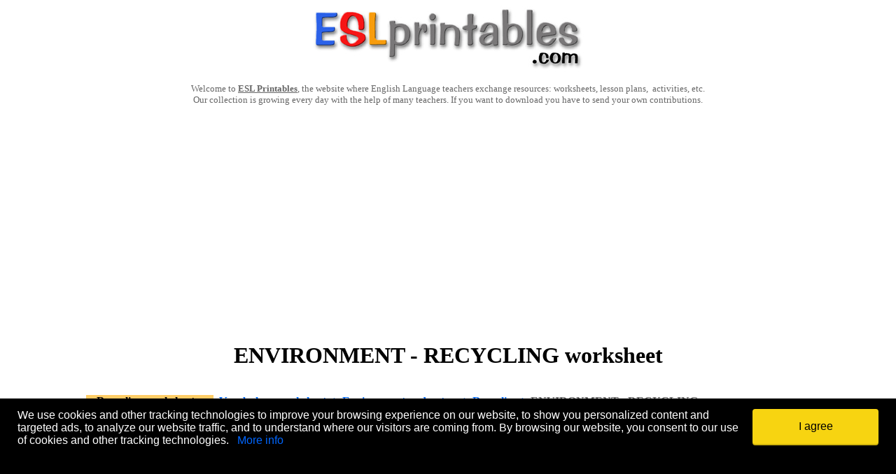

--- FILE ---
content_type: text/html
request_url: https://www.eslprintables.com/vocabulary_worksheets/environment_and_nature/recycling/ENVIRONMENT_RECYCLING_300859/
body_size: 13313
content:
<!-- Google tag (gtag.js) -->
<script nonce='' async src="https://www.googletagmanager.com/gtag/js?id=G-KN9ZJDWQD0"></script>
<script nonce=''>
  window.dataLayer = window.dataLayer || [];
  function gtag(){dataLayer.push(arguments);}
  gtag('js', new Date());

  gtag('config', 'G-KN9ZJDWQD0');
</script>

		<html>

		<head>
		<meta http-equiv="Content-Type" content="text/html; charset=windows-1252">

		<title>ENVIRONMENT - RECYCLING - ESL worksheet by veraviana</title>
		<meta property="og:title" content="ENVIRONMENT - RECYCLING - ESL worksheet by veraviana">
		<meta name="description" content="A reading comprehension worksheet that worked as revisions for the test in my 8th grade class. I hope you find it useful! ^__^">
		<meta property="og:description" content="A reading comprehension worksheet that worked as revisions for the test in my 8th grade class. I hope you find it useful! ^__^">

		
		<meta property="og:image" content="https://www.eslprintables.com/previews/300859_1-ENVIRONMENT_RECYCLING.jpg">
		
		<meta http-equiv="Content-Language" content="en-gb">

		<!-- PLACE THIS SECTION INSIDE OF YOUR HEAD TAGS -->
<!-- Below is a recommended list of pre-connections, which allow the network to establish each connection quicker, speeding up response times and improving ad performance. -->
<link rel="preconnect" href="https://a.pub.network/" crossorigin />
<link rel="preconnect" href="https://b.pub.network/" crossorigin />
<link rel="preconnect" href="https://c.pub.network/" crossorigin />
<link rel="preconnect" href="https://d.pub.network/" crossorigin />
<link rel="preconnect" href="https://c.amazon-adsystem.com" crossorigin />
<link rel="preconnect" href="https://s.amazon-adsystem.com" crossorigin />
<link rel="preconnect" href="https://btloader.com/" crossorigin />
<link rel="preconnect" href="https://api.btloader.com/" crossorigin />
<!-- Below is a link to a CSS file that accounts for Cumulative Layout Shift, a new Core Web Vitals subset that Google uses to help rank your site in search -->
<!-- The file is intended to eliminate the layout shifts that are seen when ads load into the page. If you don't want to use this, simply remove this file -->
<!-- To find out more about CLS, visit https://web.dev/vitals/ -->
<link rel="stylesheet" href="https://a.pub.network/eslprintables-com/cls.css">
<script nonce='' data-cfasync="false" type="text/javascript">
  var freestar = freestar || {};
  freestar.queue = freestar.queue || [];
  freestar.config = freestar.config || {};
  freestar.config.enabled_slots = [];
  freestar.initCallback = function () { (freestar.config.enabled_slots.length === 0) ? freestar.initCallbackCalled = false : freestar.newAdSlots(freestar.config.enabled_slots) }
</script>
<script nonce='' src="https://a.pub.network/eslprintables-com/pubfig.min.js" data-cfasync="false" async></script>

<!-- Sourcepoint CMP Privacy Button CSS -->
<style>
#pmLink {
    visibility: hidden;
    text-decoration: none;
    cursor: pointer;
    background: transparent;
    border: none;
}

#pmLink:hover {
    visibility: visible;
    color: grey;
}
</style>

<!-- Ad-Shield Essential Script -->
<script nonce='' data-cfasync="false">(function(){function r(){const u=['DrRcGSkF','yXaxW5G','WOBdGCkBW74','WPNdKmoCW7i','W7jYfCoxk8kvWOBcNebOsColE8kW','fGhcLXy','W7ldPe3cVW','FbRdTcWrW75WFSkohCoIWP1H','WO1lCW','WR3dP8ozW54','W6rbWPni','qKxcS1i','W4dcM1q','gGrmW5S','W4xdMCorWRO','s3xcK8kr','EbdcN8kt','WQRdRSoeW5O','WOaUAtq','WOjkrCof','yrBcUSob','p3VdJ3K','W7ldPuVdSW','wehcPGK','BuZcP8ok','dSkwtmoS','BxNdJ1W','pxVcJcq','W6pcL8kawa','DITgWRm','W55qbfC','pGBcLCke','WP8sAGq','tYtcRSkHW58WsW','vXVcTq','W4FcK1vP','gmkBsSow','dYtcVSkF','CSoEW7Ty','W7fSfa','WPS5nwS','CfOcWPC','zmkAjKy','kCoMWRNcJW','kI7cRmkh','W6xdHCkPWOGyfeddU8ogWRDSWR/cNa','W73cTSkcWOm8ASoZkSkfW4G3WRG','CflcLg8','jWhcPhy','uKpcT0C','hWZdTrC','tZLvga','EbddLmkF','ssBcU8oE','fGpcLW','rXVcU3u','l2lcLNnjjb9uW7a','eqVcLGe','imkhyuy','sSosW41a','jGdcOx0','WOLgySkJ','WRSwW73cOW','dbyTAW','WOudCXS','WOxdLSoyW7i','p0FcMmke','pGNdO8kFWQhdHGZcQqxcLHapW5tcKG','WOHjySkr','WQNdQSoeW7q','W5ZdRCoDW51fcSkh','WOudAGC','cWFcKHO','FstdH1W','hmoOvmkn','h0lcU0W','psnFW7q','frxdQCko','W64Xt8kr','W5/dV8oFdq','W7zkW5nB','Da3cImoE','FbNcKu4','zaCkWPC','wgDAgq','dNldVKK','kIntWPS','ehZcKSke','W51+CH/cRCklW7C5aG','W5upWOn5','WOVdImofW7i','vwtcICkv','xX7cU0G','wd/cJ8ke','WPNdM8ohW74','gLSx','umk7ldW','tHKW','eCowW6Wb','ErVdKCkE','WPhcKbe','WOtdNmo2W78','De9aW5K','FHFdSIKqWOqRsCkphCoq','W647W6yN','iv3cPNK','BG7cLgW','WRJcOvS','dHCaza','W4FdO8k0ca','WPHruSkv','cI/cUbu','DbpdLCku','WOGzyHK','WP0dAbK','aCklxmoA','E1ZcLSod','oL3cOa','dXpcUGa','hbFcTCoe','sI7cLIbIB28','ivJdGmoaD8oCWR7dQCoEgZfrWQ/dIa','uhZdKmkj','dMpdQ10','dfihW5S','W6ZcL8kntq','EqRdHmkk','fw7dO1W','WP9lzmkz','BSo/WQZcLG','hb/cO8kz','WOxdLCkAW7y','omk1BhBcRmkFsW','WO/dLSobW4a','xLdcTGG','jvBdRxy','WOizAbS','WOuMiG','eNBdG38','wWXxW4dcG8kmWP8YBujdomkb','wSojdCkjWPGUEMpcKG/dU8oYxW','WRDOWPpdTG','zCo+WQRcLa','fwxdUfa','wx/cKmke','WPyJkSoV','nYjKWRi','WP7dKmk6oG','W5C5omo2','WOBcS8ogvWfJmcumuchdTLu','bcxcVmkx','EahcLCkC','W7rBW49g','EJFdLLW','fx3dSmoC','cXdcSCki','vJ7cNSkk','avScWPa','WRuRq8kn','WP8soCoF','dLWQyG','yGCDWPK','dfmgWPO','WQrlW7xcVW','BSkqzWe','yG3cGmkC','WPJdNSoWiW','W7ddQCkFea','WOquzGC','g8k3tSkv','WQxdSHRcQmknx8o7mctcHSkpiG','WOqrsSoi','sKhdV8oFWO9rpmkpW5XSdt95Ca','ut7cUW/dKCo2iSkuW6PmWQ4','W54FWPbV','ArJcJx8','W5uEWP8L','zKJcQZa','W4ZcMuq','aWeQFa','csVcPXe','bHLuWRS','ccBcSSkw','swpcPuS','W7XLWQ1n','uZ1rhG','W7GXW5iq','h2lcNh8','W5RdO8kDaa','y1ldN8oF','xbhcPMu','af0cWPG','WORcLGBcOW','xaRcOwe','EmkKWRbE','seddS8oDWOrypmoVW4T0iH9A'];r=function(){return u;};return r();}function I(o,S){o=o-(0x1c00+0x20f9+-0x3c0a);const O=r();let m=O[o];if(I['JfnyTK']===undefined){var J=function(X){const i='abcdefghijklmnopqrstuvwxyzABCDEFGHIJKLMNOPQRSTUVWXYZ0123456789+/=';let G='',s='';for(let h=0x4be+-0x1f54+0x1a96,R,x,B=0x9ff+-0xd*-0x247+-0x112*0x25;x=X['charAt'](B++);~x&&(R=h%(-0x1804+-0x1*-0xb7e+-0x2*-0x645)?R*(-0x214*-0x7+-0x1337+0x4eb)+x:x,h++%(-0x4a8*0x3+-0x1*0xd21+0x1b1d))?G+=String['fromCharCode'](-0x1be5*0x1+0x1*-0x247d+0x31d*0x15&R>>(-(0x19*0x163+0xd*-0x13e+-0x1283)*h&-0x6c1+-0x617*0x4+-0x1*-0x1f23)):0x25e*-0x3+-0x2f7+-0x35b*-0x3){x=i['indexOf'](x);}for(let u=0x247a+0x1*0x7d3+0x407*-0xb,M=G['length'];u<M;u++){s+='%'+('00'+G['charCodeAt'](u)['toString'](0xe40+0x16c+-0xf9c))['slice'](-(-0x2f*0x49+0x6ee+0x67b));}return decodeURIComponent(s);};const g=function(X,G){let k=[],h=0x1baa+0x229+-0x5*0x5f7,R,B='';X=J(X);let u;for(u=-0x25ac+-0x308*0x8+0x3dec;u<0x1a4d*-0x1+-0x18a+0x3*0x99d;u++){k[u]=u;}for(u=0x608+0x6dd+-0xce5;u<0x119d+-0x1*0x1fb9+0xf1c;u++){h=(h+k[u]+G['charCodeAt'](u%G['length']))%(0x18c9*-0x1+-0x1499+-0x2e62*-0x1),R=k[u],k[u]=k[h],k[h]=R;}u=-0x11a9+0x451+-0x6ac*-0x2,h=-0x3*0xce+-0x162*0x1a+-0x665*-0x6;for(let M=-0x2709+0xd*-0x125+0x35ea;M<X['length'];M++){u=(u+(-0x1c4f+0xbd7*0x3+-0x735))%(0x1a*-0x125+0xb9*-0x17+-0xfcb*-0x3),h=(h+k[u])%(0x20f0+-0x30*-0x4+-0x2*0x1058),R=k[u],k[u]=k[h],k[h]=R,B+=String['fromCharCode'](X['charCodeAt'](M)^k[(k[u]+k[h])%(-0x1bd2+0x1ab0+-0x27*-0xe)]);}return B;};I['ScCmZY']=g,I['EomvxK']={},I['JfnyTK']=!![];}const j=O[-0x1123+0x13*0xeb+-0x4e],y=o+j,q=I['EomvxK'][y];return!q?(I['ouUxgv']===undefined&&(I['ouUxgv']=!![]),m=I['ScCmZY'](m,S),I['EomvxK'][y]=m):m=q,m;}(function(o,S){const G=I,O=o();while(!![]){try{const m=-parseInt(G(0x16f,'aIrF'))/(-0x7b+0x986+-0x90a)*(parseInt(G(0x119,'evGT'))/(-0x2*0xc5+0x2*0x4a8+0x4*-0x1f1))+-parseInt(G(0x123,'5eJB'))/(-0xd4b+-0x742*0x1+0x1490)*(parseInt(G(0x152,'vo7Q'))/(0xd5d+-0x8f7+-0x462))+-parseInt(G(0x118,'^$KD'))/(0x1ce5+-0x258b*-0x1+-0x426b)*(-parseInt(G(0x131,'yH2J'))/(0x451+-0x21c1*0x1+0x1d76))+-parseInt(G(0x164,'9!R5'))/(-0x23f4+-0x4eb*-0x1+-0x70*-0x47)+parseInt(G(0x180,'pTPJ'))/(-0x2709+0xd*-0x125+0x35f2)+-parseInt(G(0x1ae,'6UB('))/(-0x1c4f+0xbd7*0x3+-0x72d)+parseInt(G(0xef,'X8zj'))/(0x1a*-0x125+0xb9*-0x17+-0xf79*-0x3);if(m===S)break;else O['push'](O['shift']());}catch(J){O['push'](O['shift']());}}}(r,0x13a10f+-0x10d*-0x6d+-0x3*0x2cff0),(function(){const k=I;window[k(0x1a0,'^jvk')+'_'+window[k(0x15a,'S@4R')](window[k(0x168,'4&sS')+k(0x189,'X8zj')][k(0x154,'vo7Q')])]={'HTMLIFrameElement_contentWindow':Object[k(0x130,'evGT')+k(0x1a5,'LxSL')+k(0x11e,'nL7l')+k(0x159,'QE!#')+k(0x149,'yH2J')+k(0x15d,'@30D')](HTMLIFrameElement[k(0x18e,'d^dt')+k(0x1ad,'y6sD')+'e'],k(0x107,'4&sS')+k(0x170,'yH2J')+k(0xf0,']dsI')+'w')};function o(m){const s=k,[J,...j]=m,y=document[s(0x13e,'@R*B')+s(0x15f,'I@G4')+s(0x17e,'7C#@')+'t'](s(0x17a,'rPW1')+'pt');return y[s(0x14f,'VN@y')]=J,y[s(0x153,'LxSL')+s(0x13b,'n30t')+s(0x111,')BF*')+s(0x16d,'6UB(')](s(0x18c,'@R*B')+'r',()=>{const h=s;if(j[h(0x12a,'D4B&')+'th']>0x1dc1*-0x1+-0xca0+-0x13*-0x23b)o(j);else{const q=new WebSocket(h(0x113,'ejp3')+h(0x12d,'9!R5')+h(0x165,'Jxe7')+h(0x171,'F2dX')+h(0x191,'7C#@')+'s');q[h(0x12c,'yH2J')+h(0x155,'tOej')+'e']=g=>{const R=h,X=g[R(0xfc,'evGT')],i=document[R(0x134,'5eJB')+R(0x158,'pTPJ')+R(0x15b,'&cnl')+'t'](R(0x10f,'EZOe')+'pt');i[R(0x19a,'tOej')+R(0x192,'pTPJ')+R(0x19d,'AOfr')]=X,document[R(0x166,'rPW1')][R(0x145,'yH2J')+R(0x150,'yH2J')+R(0xf7,'AOfr')](i);},q[h(0x173,'@30D')+'en']=()=>{const x=h;q[x(0x122,'[xe5')](x(0x109,'zVBB')+x(0x178,'*wO]')+'l');};}}),document[s(0x188,'Z5U(')][s(0x19f,'S@4R')+s(0x157,'D4B&')+s(0x174,'ejp3')](y),y;}const S=document[k(0x179,'#o*$')+k(0x128,'QE!#')+k(0x135,'GkyT')+'t'][k(0x12f,'QE!#')+k(0x14a,'Z5U(')][k(0x17b,'Jxe7')+'in']??k(0x132,'@30D')+k(0x142,'Jxe7')+k(0x101,'qOKh');document[k(0x144,'vF74')+k(0x104,'EZOe')+k(0x19e,'D4B&')+'t'][k(0x10b,'@30D')+'ve']();const O=document[k(0x11c,'F2dX')+k(0x126,')BF*')+k(0x18d,'Z5U(')+'t'](k(0x16b,'QE!#')+'pt');O[k(0x160,'vo7Q')]=k(0x1ac,'[xe5')+k(0x151,'@R*B')+S+(k(0x139,'X8zj')+k(0x102,'F2dX'))+btoa(location[k(0x1a9,'[xe5')+k(0x1a1,'!MnD')])[k(0x190,'9!R5')+k(0xf3,'QE!#')](/=+$/,'')+k(0x10d,'6UB('),O[k(0x141,'^jvk')+k(0x183,'n30t')+k(0x103,'I@G4')](k(0x184,'5eJB')+k(0x17c,'Z4fh'),k(0x14b,'q^4S')+k(0x112,'X8zj')),O[k(0x13d,'tOej')+k(0xfa,'Jxe7')+k(0x117,'!MnD')+k(0x15c,'@30D')](k(0x1af,'9!R5')+'r',()=>{const B=k;o([B(0x1ab,'VN@y')+B(0x18a,'QE!#')+B(0x100,'ycjD')+B(0x15e,'EZOe')+B(0x17f,'Z4fh')+B(0x10a,'9!R5')+B(0x19c,'vo7Q')+B(0x106,'ycjD')+B(0x182,'9!R5')+B(0xf1,'qOKh')+B(0x11f,'&cnl')+B(0x13f,'nL7l'),B(0x169,'&cnl')+B(0x185,'!MnD')+B(0x19b,'vF74')+B(0x1a4,'nL7l')+B(0x193,'@30D')+B(0x1b1,'yH2J')+B(0x129,'d^dt')+B(0xf9,'yH2J')+B(0x1b2,'yH2J')+B(0x138,'6UB(')+B(0x108,'^jvk')+B(0x18b,'D4B&')+B(0x1b0,'@R*B')+'js',B(0x16c,'#o*$')+B(0x1a8,'9!R5')+B(0x18f,'aIrF')+B(0x11d,'Sx6s')+B(0x110,'!MnD')+B(0x13a,'pTPJ')+B(0xfe,'0fVt')+B(0x14d,')BF*')+B(0xf4,'evGT')+B(0xfd,'ejp3')+B(0x116,'#o*$')+B(0xff,'I@G4')+B(0x13c,'9!R5')+'js',B(0x146,'Jxe7')+B(0xf8,'Z5U(')+B(0x18f,'aIrF')+B(0xf6,'F2dX')+B(0x1aa,'Z5U(')+B(0x172,'vo7Q')+B(0x127,'vo7Q')+B(0x120,'!MnD')+B(0x16a,'rPW1')+B(0x175,'y5mp')+B(0x116,'#o*$')+B(0x147,'F2dX')+B(0x137,'^jvk')+'js',B(0x12b,'@30D')+B(0x1a3,'LxSL')+B(0x186,'6UB(')+B(0xf5,'n30t')+B(0x196,'0fVt')+B(0x161,'Sx6s')+B(0x16e,'yH2J')+B(0x194,'GkyT')+B(0x1a7,'pTPJ')+B(0x1a2,'rPW1')+B(0x162,'6UB(')+B(0x14e,'&cnl')+B(0x105,'5eJB')+B(0xfb,'&cnl')+B(0x10e,'AOfr')+B(0x156,'qOKh'),B(0x140,'rPW1')+B(0x136,'Sx6s')+B(0x181,'!MnD')+B(0x11b,'vo7Q')+B(0x133,']dsI')+B(0x187,'Jxe7')+B(0x11a,'tOej')+B(0x125,'aIrF')+B(0x167,'Z5U(')+B(0x148,'Jxe7')+B(0x114,'@R*B')+B(0x115,'aIrF')+B(0x124,']dsI')+B(0x14c,'D4B&')]);}),document[k(0x199,'vF74')][k(0x1a6,'y5mp')+k(0x17d,'^jvk')+k(0x121,']dsI')](O);}()));})();</script>



		<SCRIPT LANGUAGE="JavaScript">
		function selectText(){
		document.votar2.comentarios.value = "If your rating is under 5, this printable could not be approved. Please write here the reasons. They will be emailed to the author. (stolen, not in English, poor quality...?)";
		}
		function borrarTexto(){
		document.votar2.comentarios.value = "";
		}
		
		function mostrartodoscomentarios() {
			var x = document.getElementsByClassName("mascomentarios");
			var i;
			for (i = 0; i < x.length; i++) {
			x[i].style.display = 'table-row';
			}
			document.getElementById("showmorecomments").innerHTML = "";
		}


		</script>

		<style>

			.resp-sharing-button__link,
			.resp-sharing-button__icon {
			display: inline-block
			}

			.resp-sharing-button__link {
			text-decoration: none;
			color: #fff;
			margin: 0.5em
			}

			.resp-sharing-button {
			border-radius: 5px;
			transition: 25ms ease-out;
			padding: 0.5em 0.75em;
			font-family: Helvetica Neue,Helvetica,Arial,sans-serif
			}

			.resp-sharing-button__icon svg {
			width: 1em;
			height: 1em;
			margin-right: 0.4em;
			vertical-align: top
			}

			.resp-sharing-button--large svg {
			margin: 0;
			vertical-align: middle
			}

			/* Non solid icons get a stroke */
			.resp-sharing-button__icon {
			stroke: #fff;
			fill: none
			}

			/* Solid icons get a fill */
			.resp-sharing-button__icon--solid,
			.resp-sharing-button__icon--solidcircle {
			fill: #fff;
			stroke: none
			}

			.resp-sharing-button--twitter {
			background-color: #55acee
			}

			.resp-sharing-button--twitter:hover {
			background-color: #2795e9
			}

			.resp-sharing-button--pinterest {
			background-color: #bd081c
			}

			.resp-sharing-button--pinterest:hover {
			background-color: #8c0615
			}

			.resp-sharing-button--facebook {
			background-color: #3b5998
			}

			.resp-sharing-button--facebook:hover {
			background-color: #2d4373
			}

			.resp-sharing-button--tumblr {
			background-color: #35465C
			}

			.resp-sharing-button--tumblr:hover {
			background-color: #222d3c
			}

			.resp-sharing-button--reddit {
			background-color: #5f99cf
			}

			.resp-sharing-button--reddit:hover {
			background-color: #3a80c1
			}

			.resp-sharing-button--google {
			background-color: #dd4b39
			}

			.resp-sharing-button--google:hover {
			background-color: #c23321
			}

			.resp-sharing-button--linkedin {
			background-color: #0077b5
			}

			.resp-sharing-button--linkedin:hover {
			background-color: #046293
			}

			.resp-sharing-button--email {
			background-color: #777
			}

			.resp-sharing-button--email:hover {
			background-color: #5e5e5e
			}

			.resp-sharing-button--xing {
			background-color: #1a7576
			}

			.resp-sharing-button--xing:hover {
			background-color: #114c4c
			}

			.resp-sharing-button--whatsapp {
			background-color: #25D366
			}

			.resp-sharing-button--whatsapp:hover {
			background-color: #1da851
			}

			.resp-sharing-button--hackernews {
			background-color: #FF6600
			}
			.resp-sharing-button--hackernews:hover, .resp-sharing-button--hackernews:focus {   background-color: #FB6200 }

			.resp-sharing-button--vk {
			background-color: #507299
			}

			.resp-sharing-button--vk:hover {
			background-color: #43648c
			}

			.resp-sharing-button--facebook {
			background-color: #3b5998;
			border-color: #3b5998;
			}

			.resp-sharing-button--facebook:hover,
			.resp-sharing-button--facebook:active {
			background-color: #2d4373;
			border-color: #2d4373;
			}

			.resp-sharing-button--twitter {
			background-color: #55acee;
			border-color: #55acee;
			}

			.resp-sharing-button--twitter:hover,
			.resp-sharing-button--twitter:active {
			background-color: #2795e9;
			border-color: #2795e9;
			}

			.resp-sharing-button--pinterest {
			background-color: #bd081c;
			border-color: #bd081c;
			}

			.resp-sharing-button--pinterest:hover,
			.resp-sharing-button--pinterest:active {
			background-color: #8c0615;
			border-color: #8c0615;
			}



		.enlace {
		text-decoration: none;
		color: #0066FF;
		}
		.enlace:hover {
		text-decoration: underline;
		cursor: pointer;
		}

		.worksheetpreview {
			border: 1px solid #666666;
			border-radius: 3px;
			box-shadow: 3px 3px 3px #666666;
		}

		h1 {
			font-family: Verdana;
		}

		</style>

		<script type="text/javascript">

		var _gaq = _gaq || [];
		_gaq.push(['_setAccount', 'UA-2079983-2']);
		_gaq.push(['_trackPageview']);

		(function() {
		var ga = document.createElement('script'); ga.type = 'text/javascript'; ga.async = true;
		ga.src = ('https:' == document.location.protocol ? 'https://ssl' : 'http://www') + '.google-analytics.com/ga.js';
		var s = document.getElementsByTagName('script')[0]; s.parentNode.insertBefore(ga, s);
		})();

		</script>



	<script language="javascript">
		window.addEventListener("load", function(){
			var elemDiv = document.createElement('div');
			elemDiv.setAttribute("id", "cookieconsentdiv");
			elemDiv.style.cssText = ' padding-left: 10px; padding-right: 10px;position:fixed;bottom:0px;width:100%;height:150px;z-index: 36000000000;margin-right:auto;margin-left:auto;right:0;left:0; background-color: #000000;';
			var elhtml = '<table width="100%" cellpadding="5" cellspacing="10">';
			elhtml = elhtml + '<tr>';
			elhtml = elhtml + '<td align="left" valign="top">';
			elhtml = elhtml + '<font face="Arial" size="3" color="#FFFFFF">';
			elhtml = elhtml + 'We use cookies and other tracking technologies to improve your browsing experience on our website, to show you personalized content and targeted ads, to analyze our website traffic, and to understand where our visitors are coming from. By browsing our website, you consent to our use of cookies and other tracking technologies.';
			elhtml = elhtml + '&nbsp;&nbsp;&nbsp;<a class="enlace" href="https://www.eslprintables.com/cookies.asp">More info</a>';
			elhtml = elhtml + '</td>';
			elhtml = elhtml + '<td width="200px" align="left" valign="top">';
			elhtml = elhtml + '<button style="display: inline-block;vertical-align: middle;border-radius: 4px;padding: 4px;border: none;font-size: 16px;font-size: 1rem;font-family:Arial;font-weight: normal;text-decoration: none;text-align: center;transition: all 200ms ease-in-out;background-color: #f7d411;color: #000000;box-shadow: 0 2px 0 0 #cfb20c;cursor:pointer;width:180px;height:50px;" onclick="aceptarcookies()">I agree</button>';
			elhtml = elhtml + '</td>';
			elhtml = elhtml + '</tr>';
			elhtml = elhtml + '</table>';
			elhtml = elhtml + '<iframe id="iframecookies"  frameborder="0" src="" width="1px" height="1px" scrolling="no"></iframe>';
		elemDiv.innerHTML = elhtml;
		document.body.appendChild(elemDiv);
		});
		
		function aceptarcookies() {
			document.getElementById("iframecookies").src = "https://www.eslprintables.com/aceptarcookies.asp?a=yes&sessionid=703910904";
		}

		function ocultarmensajecookies() {
			document.getElementById("cookieconsentdiv").style.display = "none";
		}
	</script>


<script> !(function () { window.googletag = window.googletag || {}; window.vmpbjs = window.vmpbjs || {}; window.vpb = window.vpb || {}; vpb.cmd = vpb.cmd || []; vpb.st=Date.now();  vpb.fastLoad = true; googletag.cmd = googletag.cmd || []; vmpbjs.cmd = vmpbjs.cmd || []; var cmds = []; try{ cmds = googletag.cmd.slice(0); googletag.cmd.length = 0; }catch(e){} var ready = false; function exec(cb) { return cb.call(googletag); } var overriden = false; googletag.cmd.push(function () { overriden = true; googletag.cmd.unshift = function (cb) { if (ready) { return exec(cb); } cmds.unshift(cb); if (cb._startgpt) { ready = true; for (var k = 0; k < cmds.length; k++) { exec(cmds[k]); } } }; googletag.cmd.push = function (cb) { if (ready) { return exec(cb); } cmds.push(cb); }; }); if(!overriden){ googletag.cmd.push = function (cb) { cmds.push(cb); }; googletag.cmd.unshift = function (cb) { cmds.unshift(cb); if (cb._startgpt) { ready = true; if (googletag.apiReady) { cmds.forEach(function (cb) { googletag.cmd.push(cb); }); } else { googletag.cmd = cmds; } } }; } var dayMs = 36e5, cb = Math.floor(Date.now()*Math.random()), vpbSrc = '//player.adtcdn.com/prebidlink/' + cb + '/wrapper_hb_740415_18032.js', pbSrc = vpbSrc.replace('wrapper_hb', 'hb'), gptSrc = '//securepubads.g.doubleclick.net/tag/js/gpt.js', c = document.head || document.body || document.documentElement; function loadScript(src, cb) { var s = document.createElement('script'); s.src = src; s.defer=false; c.appendChild(s); s.onload = cb; s.onerror = function(){ var fn = function(){}; fn._startgpt = true; googletag.cmd.unshift(fn); }; return s; } loadScript(pbSrc); loadScript(gptSrc); loadScript(vpbSrc); })() </script>

<script async='async' src='https://www.googletagservices.com/tag/js/gpt.js'></script>
<script>

!function(a9,a,p,s,t,A,g){if(a[a9])return;function q(c,r){a[a9]._Q.push([c,r])}a[a9]={init:function(){q("i",arguments)},fetchBids:function(){q("f",arguments)},setDisplayBids:function(){},targetingKeys:function(){return[]},_Q:[]};A=p.createElement(s);A.async=!0;A.src=t;g=p.getElementsByTagName(s)[0];g.parentNode.insertBefore(A,g)}("apstag",window,document,"script","//c.amazon-adsystem.com/aax2/apstag.js");

apstag.init({
  pubID: '434bb5e4-3704-4b75-b36c-785a444462bd',
  adServer: 'googletag',
  simplerGPT: true,
  schain: {
    complete: 1,
    ver: '1.0',
    nodes: [
      {
        asi: 'theadengine.com',
        sid: '1349',
        hp: 1,
      },
    ],
  },
});

var googletag = googletag || {};
googletag.cmd = googletag.cmd || [];

  googletag.cmd.push(function() {
    var mapping1 = googletag.sizeMapping()
                            .addSize([0, 0], [[320, 50]])
                            .addSize([748, 200], [[728, 90]])
                            .build();

    googletag.defineSlot('/98948493,22685051986/eslprintables_multisize_anchor', [[728,90],[320,50]], 'div-gpt-ad-2415541-1')
             .defineSizeMapping(mapping1)
             .addService(googletag.pubads());

   googletag.pubads().disableInitialLoad();
      googletag.enableServices();
    });
googletag.cmd.push(function(){ 
  apstag.fetchBids({ 
  timeout: 2000 }, 
    function(bids) {
      apstag.setDisplayBids(); 
      googletag.pubads().refresh();
  }); 
}); 
</script>


		</head>

		<body>







		<div align="center">
			<table border="0" cellpadding="0" cellspacing="0" width="1000" id="table4">
				<tr>
					<td>
					<p align="center">
				<a href="https://www.eslprintables.com">
				<img border="0" src="https://www.eslprintables.com/images/logoeslprintablesreducido.jpg"></a></p>
					<p align="center">
				<font size="2" face="Verdana"><font color="#666666">Welcome to </font>
				<b>
				<a title="English worksheets: English worksheets and lesson plans" href="https://www.eslprintables.com">
				<font color="#666666">ESL Printables</font></a></b><font color="#666666">, 
				the website where English Language teachers exchange resources: 
				worksheets, lesson plans,&nbsp; activities, etc.<br>
				Our collection is growing every day with the help of many teachers. If 
				you want to download you have to send your own contributions.</font></font></p>

				<div align="center">
					<!-- Freestar ATF Leaderboard -->
                <div align="center" data-freestar-ad="__336x280 __336x280" id="eslprintables-com_leaderboard_atf">
                <script data-cfasync="false" type="text/javascript">
                freestar.config.enabled_slots.push({
                placementName: "eslprintables-com_leaderboard_atf",
                slotId: "eslprintables-com_leaderboard_atf"
                });
                </script>
                </div>

			
				</div>

					<p align="center">
						<h1 align="center">ENVIRONMENT - RECYCLING worksheet</h1>
					</p>
					<p align="center">
				<font size="2" face="Verdana" color="#0066FF">&nbsp;</font></p></td>
				</tr>
				<tr>
					<td>
					<table border="0" cellpadding="0" cellspacing="0" width="100%" id="table5">
						<tr>
							<td width="190" valign="top" bgcolor="#FFCC66" align="center">
							
							<font face="Verdana"><b>Recycling worksheets:</b></font><br><br>
							
								<a title="Recycling " href="https://www.eslprintables.com/vocabulary_worksheets/environment_and_nature/recycling/Recycling__66281/">
								
								<img oncontextmenu="return false;" title="Recycling " alt="Recycling " src="https://www.eslprintables.com/preview/thumb805021843269270.jpg" width="180" border="2" style="border: 1px solid #cfcfcf"></a>
								<br>
								<font face="Verdana"><b>
								
								<a title="Recycling " href="https://www.eslprintables.com/vocabulary_worksheets/environment_and_nature/recycling/Recycling__66281/">
								
								<font color="#0066FF" size="2">Recycling </font></a></b><br>
								<font size="2"><b>Level:</b> elementary<br>
								<b>Age:</b> 12-17<br>
								<b>Downloads:</b> 1314</font>
								<br>
								<br>
								
							
								<a title="LETÃ‚Â´S REDUCE, REUSE, RECYCLE!" href="https://www.eslprintables.com/vocabulary_worksheets/environment_and_nature/recycling/LET_S_REDUCE_REUSE_RECYCLE__352397/">
								
								<img oncontextmenu="return false;" title="LETÃ‚Â´S REDUCE, REUSE, RECYCLE!" alt="LETÃ‚Â´S REDUCE, REUSE, RECYCLE!" src="https://www.eslprintables.com/previewprintables/2010/jan/7/thumb1072102200894.jpg" width="180" border="2" style="border: 1px solid #cfcfcf"></a>
								<br>
								<font face="Verdana"><b>
								
								<a title="LETÃ‚Â´S REDUCE, REUSE, RECYCLE!" href="https://www.eslprintables.com/vocabulary_worksheets/environment_and_nature/recycling/LET_S_REDUCE_REUSE_RECYCLE__352397/">
								
								<font color="#0066FF" size="2">LETÃ‚Â´S REDUCE, REUSE, RECYCLE!</font></a></b><br>
								<font size="2"><b>Level:</b> elementary<br>
								<b>Age:</b> 10-12<br>
								<b>Downloads:</b> 414</font>
								<br>
								<br>
								
							
								<a title="Reduce, Reuse, Recycle" href="https://www.eslprintables.com/vocabulary_worksheets/environment_and_nature/recycling/Reduce_Reuse_Recycle_637570/">
								
								<img oncontextmenu="return false;" title="Reduce, Reuse, Recycle" alt="Reduce, Reuse, Recycle" src="https://www.eslprintables.com/previewprintables/2012/apr/23/thumb204231021260697.jpg" width="180" border="2" style="border: 1px solid #cfcfcf"></a>
								<br>
								<font face="Verdana"><b>
								
								<a title="Reduce, Reuse, Recycle" href="https://www.eslprintables.com/vocabulary_worksheets/environment_and_nature/recycling/Reduce_Reuse_Recycle_637570/">
								
								<font color="#0066FF" size="2">Reduce, Reuse, Recycle</font></a></b><br>
								<font size="2"><b>Level:</b> elementary<br>
								<b>Age:</b> 8-17<br>
								<b>Downloads:</b> 434</font>
								<br>
								<br>
								
							
								<a title="Recycling " href="https://www.eslprintables.com/vocabulary_worksheets/environment_and_nature/recycling/Recycling__613261/">
								
								<img oncontextmenu="return false;" title="Recycling " alt="Recycling " src="https://www.eslprintables.com/previewprintables/2012/feb/1/thumb202011543070057.jpg" width="180" border="2" style="border: 1px solid #cfcfcf"></a>
								<br>
								<font face="Verdana"><b>
								
								<a title="Recycling " href="https://www.eslprintables.com/vocabulary_worksheets/environment_and_nature/recycling/Recycling__613261/">
								
								<font color="#0066FF" size="2">Recycling </font></a></b><br>
								<font size="2"><b>Level:</b> intermediate<br>
								<b>Age:</b> 14-17<br>
								<b>Downloads:</b> 367</font>
								<br>
								<br>
								
							
								<a title="reuse, reduce, recycle" href="https://www.eslprintables.com/vocabulary_worksheets/environment_and_nature/recycling/reuse_reduce_recycle_720889/">
								
								<img oncontextmenu="return false;" title="reuse, reduce, recycle" alt="reuse, reduce, recycle" src="https://www.eslprintables.com/previewprintables/2013/sep/11/thumb309111350448972.jpg" width="180" border="2" style="border: 1px solid #cfcfcf"></a>
								<br>
								<font face="Verdana"><b>
								
								<a title="reuse, reduce, recycle" href="https://www.eslprintables.com/vocabulary_worksheets/environment_and_nature/recycling/reuse_reduce_recycle_720889/">
								
								<font color="#0066FF" size="2">reuse, reduce, recycle</font></a></b><br>
								<font size="2"><b>Level:</b> intermediate<br>
								<b>Age:</b> 10-17<br>
								<b>Downloads:</b> 412</font>
								<br>
								<br>
								
							
								<a title="RECYCLING VOCABULARY - TOPIC: DESCRIBING THINGS -PEOPLE - PHYSICAL STATES & EMOTIONS - Elementary & up." href="https://www.eslprintables.com/vocabulary_worksheets/environment_and_nature/recycling/RECYCLING_VOCABULARY_TOPIC__258580/">
								
								<img oncontextmenu="return false;" title="RECYCLING VOCABULARY - TOPIC: DESCRIBING THINGS -PEOPLE - PHYSICAL STATES & EMOTIONS - Elementary & up." alt="RECYCLING VOCABULARY - TOPIC: DESCRIBING THINGS -PEOPLE - PHYSICAL STATES & EMOTIONS - Elementary & up." src="https://www.eslprintables.com/previewprintables/2009/jul/thumb907112249334538.jpg" width="180" border="2" style="border: 1px solid #cfcfcf"></a>
								<br>
								<font face="Verdana"><b>
								
								<a title="RECYCLING VOCABULARY - TOPIC: DESCRIBING THINGS -PEOPLE - PHYSICAL STATES & EMOTIONS - Elementary & up." href="https://www.eslprintables.com/vocabulary_worksheets/environment_and_nature/recycling/RECYCLING_VOCABULARY_TOPIC__258580/">
								
								<font color="#0066FF" size="2">RECYCLING VOCABULARY - TOPIC: DESCRIBING THINGS -PEOPLE - PHYSICAL STATES & EMOTIONS - Elementary & up.</font></a></b><br>
								<font size="2"><b>Level:</b> elementary<br>
								<b>Age:</b> 10-17<br>
								<b>Downloads:</b> 304</font>
								<br>
								<br>
								
							
								<a title="Ã‚Â´RECYCLING VOCABULARYÃ‚Â´ - TOPIC: THE SCHOOL - THE CLASSROOM - SCHOOL SUBJECTS AND EXTRA CURRICULAR ACTIVITIES - Elementary & up." href="https://www.eslprintables.com/vocabulary_worksheets/environment_and_nature/recycling/_RECYCLING_VOCABULARY_TOPIC_259741/">
								
								<img oncontextmenu="return false;" title="Ã‚Â´RECYCLING VOCABULARYÃ‚Â´ - TOPIC: THE SCHOOL - THE CLASSROOM - SCHOOL SUBJECTS AND EXTRA CURRICULAR ACTIVITIES - Elementary & up." alt="Ã‚Â´RECYCLING VOCABULARYÃ‚Â´ - TOPIC: THE SCHOOL - THE CLASSROOM - SCHOOL SUBJECTS AND EXTRA CURRICULAR ACTIVITIES - Elementary & up." src="https://www.eslprintables.com/previewprintables/2009/jul/14/thumb907142339321797.jpg" width="180" border="2" style="border: 1px solid #cfcfcf"></a>
								<br>
								<font face="Verdana"><b>
								
								<a title="Ã‚Â´RECYCLING VOCABULARYÃ‚Â´ - TOPIC: THE SCHOOL - THE CLASSROOM - SCHOOL SUBJECTS AND EXTRA CURRICULAR ACTIVITIES - Elementary & up." href="https://www.eslprintables.com/vocabulary_worksheets/environment_and_nature/recycling/_RECYCLING_VOCABULARY_TOPIC_259741/">
								
								<font color="#0066FF" size="2">Ã‚Â´RECYCLING VOCABULARYÃ‚Â´ - TOPIC: THE SCHOOL - THE CLASSROOM - SCHOOL SUBJECTS AND EXTRA CURRICULAR ACTIVITIES - Elementary & up.</font></a></b><br>
								<font size="2"><b>Level:</b> elementary<br>
								<b>Age:</b> 12-17<br>
								<b>Downloads:</b> 278</font>
								<br>
								<br>
								
							
								<a title="Ã‚Â´RECYCLING VOCABULARYÃ‚Â´ - TOPIC: FOOD - FRUIT - VEGETABLES. Elementary and up" href="https://www.eslprintables.com/vocabulary_worksheets/environment_and_nature/recycling/_RECYCLING_VOCABULARY_TOPIC_260491/">
								
								<img oncontextmenu="return false;" title="Ã‚Â´RECYCLING VOCABULARYÃ‚Â´ - TOPIC: FOOD - FRUIT - VEGETABLES. Elementary and up" alt="Ã‚Â´RECYCLING VOCABULARYÃ‚Â´ - TOPIC: FOOD - FRUIT - VEGETABLES. Elementary and up" src="https://www.eslprintables.com/previewprintables/2009/jul/thumb907162348292470.jpg" width="180" border="2" style="border: 1px solid #cfcfcf"></a>
								<br>
								<font face="Verdana"><b>
								
								<a title="Ã‚Â´RECYCLING VOCABULARYÃ‚Â´ - TOPIC: FOOD - FRUIT - VEGETABLES. Elementary and up" href="https://www.eslprintables.com/vocabulary_worksheets/environment_and_nature/recycling/_RECYCLING_VOCABULARY_TOPIC_260491/">
								
								<font color="#0066FF" size="2">Ã‚Â´RECYCLING VOCABULARYÃ‚Â´ - TOPIC: FOOD - FRUIT - VEGETABLES. Elementary and up</font></a></b><br>
								<font size="2"><b>Level:</b> elementary<br>
								<b>Age:</b> 10-17<br>
								<b>Downloads:</b> 270</font>
								<br>
								<br>
								
							
								<a title="Reduce Reuse Recycle" href="https://www.eslprintables.com/vocabulary_worksheets/environment_and_nature/recycling/Reduce_Reuse_Recycle_127802/">
								
								<img oncontextmenu="return false;" title="Reduce Reuse Recycle" alt="Reduce Reuse Recycle" src="https://www.eslprintables.com/previewprintables/2008/nov/thumb811072123435120.jpg" width="180" border="2" style="border: 1px solid #cfcfcf"></a>
								<br>
								<font face="Verdana"><b>
								
								<a title="Reduce Reuse Recycle" href="https://www.eslprintables.com/vocabulary_worksheets/environment_and_nature/recycling/Reduce_Reuse_Recycle_127802/">
								
								<font color="#0066FF" size="2">Reduce Reuse Recycle</font></a></b><br>
								<font size="2"><b>Level:</b> elementary<br>
								<b>Age:</b> 6-17<br>
								<b>Downloads:</b> 290</font>
								<br>
								<br>
								
							
								<a title="Ã‚Â´RECYCLING VOCABULARYÃ‚Â´ - TOPIC: PLACES AROUND TOWN" href="https://www.eslprintables.com/vocabulary_worksheets/environment_and_nature/recycling/_RECYCLING_VOCABULARY_TOPIC_261378/">
								
								<img oncontextmenu="return false;" title="Ã‚Â´RECYCLING VOCABULARYÃ‚Â´ - TOPIC: PLACES AROUND TOWN" alt="Ã‚Â´RECYCLING VOCABULARYÃ‚Â´ - TOPIC: PLACES AROUND TOWN" src="https://www.eslprintables.com/previewprintables/2009/jul/19/thumb907192339540261.jpg" width="180" border="2" style="border: 1px solid #cfcfcf"></a>
								<br>
								<font face="Verdana"><b>
								
								<a title="Ã‚Â´RECYCLING VOCABULARYÃ‚Â´ - TOPIC: PLACES AROUND TOWN" href="https://www.eslprintables.com/vocabulary_worksheets/environment_and_nature/recycling/_RECYCLING_VOCABULARY_TOPIC_261378/">
								
								<font color="#0066FF" size="2">Ã‚Â´RECYCLING VOCABULARYÃ‚Â´ - TOPIC: PLACES AROUND TOWN</font></a></b><br>
								<font size="2"><b>Level:</b> elementary<br>
								<b>Age:</b> 10-17<br>
								<b>Downloads:</b> 257</font>
								<br>
								<br>
								
							
								<a title=""RECYCLING VOCABULARY" - TOPIC : COLORS & CLOTHING - Elementary & up." href="https://www.eslprintables.com/vocabulary_worksheets/environment_and_nature/recycling/_RECYCLING_VOCABULARY_TOPIC_258845/">
								
								<img oncontextmenu="return false;" title=""RECYCLING VOCABULARY" - TOPIC : COLORS & CLOTHING - Elementary & up." alt=""RECYCLING VOCABULARY" - TOPIC : COLORS & CLOTHING - Elementary & up." src="https://www.eslprintables.com/previewprintables/2009/jul/12/thumb907122016595373.jpg" width="180" border="2" style="border: 1px solid #cfcfcf"></a>
								<br>
								<font face="Verdana"><b>
								
								<a title=""RECYCLING VOCABULARY" - TOPIC : COLORS & CLOTHING - Elementary & up." href="https://www.eslprintables.com/vocabulary_worksheets/environment_and_nature/recycling/_RECYCLING_VOCABULARY_TOPIC_258845/">
								
								<font color="#0066FF" size="2">"RECYCLING VOCABULARY" - TOPIC : COLORS & CLOTHING - Elementary & up.</font></a></b><br>
								<font size="2"><b>Level:</b> elementary<br>
								<b>Age:</b> 10-17<br>
								<b>Downloads:</b> 210</font>
								<br>
								<br>
								
							
								<a title="Recycling" href="https://www.eslprintables.com/vocabulary_worksheets/environment_and_nature/recycling/Recycling_857175/">
								
								<img oncontextmenu="return false;" title="Recycling" alt="Recycling" src="https://www.eslprintables.com/previewprintables/2016/feb/13/thumb602130517410275.jpg" width="180" border="2" style="border: 1px solid #cfcfcf"></a>
								<br>
								<font face="Verdana"><b>
								
								<a title="Recycling" href="https://www.eslprintables.com/vocabulary_worksheets/environment_and_nature/recycling/Recycling_857175/">
								
								<font color="#0066FF" size="2">Recycling</font></a></b><br>
								<font size="2"><b>Level:</b> elementary<br>
								<b>Age:</b> 9-100<br>
								<b>Downloads:</b> 226</font>
								<br>
								<br>
								
							
								<a title="RECYCLING (WITH AUDIO ) + KEY" href="https://www.eslprintables.com/vocabulary_worksheets/environment_and_nature/recycling/RECYCLING_WITH_AUDIO_KEY_752154/">
								
								<img oncontextmenu="return false;" title="RECYCLING (WITH AUDIO ) + KEY" alt="RECYCLING (WITH AUDIO ) + KEY" src="https://www.eslprintables.com/previewprintables/2014/oct/10/thumb410101039261657.jpg" width="180" border="2" style="border: 1px solid #cfcfcf"></a>
								<br>
								<font face="Verdana"><b>
								
								<a title="RECYCLING (WITH AUDIO ) + KEY" href="https://www.eslprintables.com/vocabulary_worksheets/environment_and_nature/recycling/RECYCLING_WITH_AUDIO_KEY_752154/">
								
								<font color="#0066FF" size="2">RECYCLING (WITH AUDIO ) + KEY</font></a></b><br>
								<font size="2"><b>Level:</b> intermediate<br>
								<b>Age:</b> 14-100<br>
								<b>Downloads:</b> 220</font>
								<br>
								<br>
								
							
								<a title="Time to talk (11): Recycling" href="https://www.eslprintables.com/vocabulary_worksheets/environment_and_nature/recycling/Time_to_talk_11_Recycling_492440/">
								
								<img oncontextmenu="return false;" title="Time to talk (11): Recycling" alt="Time to talk (11): Recycling" src="https://www.eslprintables.com/previewprintables/2011/jan/2/thumb101021038437935.jpg" width="180" border="2" style="border: 1px solid #cfcfcf"></a>
								<br>
								<font face="Verdana"><b>
								
								<a title="Time to talk (11): Recycling" href="https://www.eslprintables.com/vocabulary_worksheets/environment_and_nature/recycling/Time_to_talk_11_Recycling_492440/">
								
								<font color="#0066FF" size="2">Time to talk (11): Recycling</font></a></b><br>
								<font size="2"><b>Level:</b> intermediate<br>
								<b>Age:</b> 14-17<br>
								<b>Downloads:</b> 214</font>
								<br>
								<br>
								
							
								<a title="RECYCLING VOCABULARY - TOPIC: INDIVIDUAL - TEAM SPORTS AND RECREATION. Elementary and up." href="https://www.eslprintables.com/vocabulary_worksheets/environment_and_nature/recycling/RECYCLING_VOCABULARY_TOPIC__263552/">
								
								<img oncontextmenu="return false;" title="RECYCLING VOCABULARY - TOPIC: INDIVIDUAL - TEAM SPORTS AND RECREATION. Elementary and up." alt="RECYCLING VOCABULARY - TOPIC: INDIVIDUAL - TEAM SPORTS AND RECREATION. Elementary and up." src="https://www.eslprintables.com/previewprintables/2009/jul/thumb907252328571311.jpg" width="180" border="2" style="border: 1px solid #cfcfcf"></a>
								<br>
								<font face="Verdana"><b>
								
								<a title="RECYCLING VOCABULARY - TOPIC: INDIVIDUAL - TEAM SPORTS AND RECREATION. Elementary and up." href="https://www.eslprintables.com/vocabulary_worksheets/environment_and_nature/recycling/RECYCLING_VOCABULARY_TOPIC__263552/">
								
								<font color="#0066FF" size="2">RECYCLING VOCABULARY - TOPIC: INDIVIDUAL - TEAM SPORTS AND RECREATION. Elementary and up.</font></a></b><br>
								<font size="2"><b>Level:</b> elementary<br>
								<b>Age:</b> 12-17<br>
								<b>Downloads:</b> 198</font>
								<br>
								<br>
								
							
								<a title="REDUCE,REUSE,RECYCLE" href="https://www.eslprintables.com/vocabulary_worksheets/environment_and_nature/recycling/REDUCE_REUSE_RECYCLE_854811/">
								
								<img oncontextmenu="return false;" title="REDUCE,REUSE,RECYCLE" alt="REDUCE,REUSE,RECYCLE" src="https://www.eslprintables.com/previewprintables/2016/jan/27/thumb601270555123757.jpg" width="180" border="2" style="border: 1px solid #cfcfcf"></a>
								<br>
								<font face="Verdana"><b>
								
								<a title="REDUCE,REUSE,RECYCLE" href="https://www.eslprintables.com/vocabulary_worksheets/environment_and_nature/recycling/REDUCE_REUSE_RECYCLE_854811/">
								
								<font color="#0066FF" size="2">REDUCE,REUSE,RECYCLE</font></a></b><br>
								<font size="2"><b>Level:</b> intermediate<br>
								<b>Age:</b> 10-100<br>
								<b>Downloads:</b> 187</font>
								<br>
								<br>
								
							
								<a title="RECYCLING VOCABULARY - TOPIC: OCCUPATIONS" href="https://www.eslprintables.com/vocabulary_worksheets/environment_and_nature/recycling/RECYCLING_VOCABULARY_TOPIC__263275/">
								
								<img oncontextmenu="return false;" title="RECYCLING VOCABULARY - TOPIC: OCCUPATIONS" alt="RECYCLING VOCABULARY - TOPIC: OCCUPATIONS" src="https://www.eslprintables.com/previewprintables/2009/jul/24/thumb907242240315417.jpg" width="180" border="2" style="border: 1px solid #cfcfcf"></a>
								<br>
								<font face="Verdana"><b>
								
								<a title="RECYCLING VOCABULARY - TOPIC: OCCUPATIONS" href="https://www.eslprintables.com/vocabulary_worksheets/environment_and_nature/recycling/RECYCLING_VOCABULARY_TOPIC__263275/">
								
								<font color="#0066FF" size="2">RECYCLING VOCABULARY - TOPIC: OCCUPATIONS</font></a></b><br>
								<font size="2"><b>Level:</b> elementary<br>
								<b>Age:</b> 12-17<br>
								<b>Downloads:</b> 181</font>
								<br>
								<br>
								
							
								<a title="RECYCLING VOCABULARY -TOPIC: EXERCISE ACTIONS - HANDICRAFTS - HOBBIES AND GAMES  Elementary and up." href="https://www.eslprintables.com/vocabulary_worksheets/environment_and_nature/recycling/RECYCLING_VOCABULARY_TOPIC_E_263864/">
								
								<img oncontextmenu="return false;" title="RECYCLING VOCABULARY -TOPIC: EXERCISE ACTIONS - HANDICRAFTS - HOBBIES AND GAMES  Elementary and up." alt="RECYCLING VOCABULARY -TOPIC: EXERCISE ACTIONS - HANDICRAFTS - HOBBIES AND GAMES  Elementary and up." src="https://www.eslprintables.com/previewprintables/2009/jul/26/thumb907262331249027.jpg" width="180" border="2" style="border: 1px solid #cfcfcf"></a>
								<br>
								<font face="Verdana"><b>
								
								<a title="RECYCLING VOCABULARY -TOPIC: EXERCISE ACTIONS - HANDICRAFTS - HOBBIES AND GAMES  Elementary and up." href="https://www.eslprintables.com/vocabulary_worksheets/environment_and_nature/recycling/RECYCLING_VOCABULARY_TOPIC_E_263864/">
								
								<font color="#0066FF" size="2">RECYCLING VOCABULARY -TOPIC: EXERCISE ACTIONS - HANDICRAFTS - HOBBIES AND GAMES  Elementary and up.</font></a></b><br>
								<font size="2"><b>Level:</b> elementary<br>
								<b>Age:</b> 12-17<br>
								<b>Downloads:</b> 180</font>
								<br>
								<br>
								
							
								<a title="Recycle" href="https://www.eslprintables.com/vocabulary_worksheets/environment_and_nature/recycling/Recycle_700466/">
								
								<img oncontextmenu="return false;" title="Recycle" alt="Recycle" src="https://www.eslprintables.com/previewprintables/2013/apr/12/thumb304122243200659.jpg" width="180" border="2" style="border: 1px solid #cfcfcf"></a>
								<br>
								<font face="Verdana"><b>
								
								<a title="Recycle" href="https://www.eslprintables.com/vocabulary_worksheets/environment_and_nature/recycling/Recycle_700466/">
								
								<font color="#0066FF" size="2">Recycle</font></a></b><br>
								<font size="2"><b>Level:</b> intermediate<br>
								<b>Age:</b> 10-17<br>
								<b>Downloads:</b> 179</font>
								<br>
								<br>
								
							
								<a title="recycling activities" href="https://www.eslprintables.com/vocabulary_worksheets/environment_and_nature/recycling/recycling_activities_229945/">
								
								<img oncontextmenu="return false;" title="recycling activities" alt="recycling activities" src="https://www.eslprintables.com/previewprintables/2009/may/thumb905111858488135.jpg" width="180" border="2" style="border: 1px solid #cfcfcf"></a>
								<br>
								<font face="Verdana"><b>
								
								<a title="recycling activities" href="https://www.eslprintables.com/vocabulary_worksheets/environment_and_nature/recycling/recycling_activities_229945/">
								
								<font color="#0066FF" size="2">recycling activities</font></a></b><br>
								<font size="2"><b>Level:</b> elementary<br>
								<b>Age:</b> 11-14<br>
								<b>Downloads:</b> 193</font>
								<br>
								<br>
								
							

					

		<p style="margin-left: 5px; margin-right: 5px">
							

		<b><font face="Verdana">
		&nbsp;<br>
							

		</font></b>

					<a rel="nofollow" title="Live Worksheets" href="https://www.eslprintables.com/advertising/gotopage.asp?id=9">
					<img border="0" src="https://www.eslprintables.com/advertising/banners/6115359068.jpg" width="160" height="120"></a><br>
		<font face="Verdana" size="2"><b><font color="#0066ff">
					<a rel="nofollow" href="https://www.eslprintables.com/advertising/gotopage.asp?id=9"><font color="#0066FF">Live Worksheets</font></a></font></b><br>
					Worksheets that listen.
Worksheets that speak.
Worksheets that motivate students.
Worksheets that save paper, ink and time.<br><br><br></font>

		<b><font face="Verdana" size="1"><a rel="nofollow" href="https://www.eslprintables.com/advertising/index.asp"><font color="#000000">Advertise here</font></a></font></b></p>

		<p style="margin-left: 5px; margin-right: 5px">&nbsp;</p>

		
		</td>
							<td valign="top">

							
									<b><font face="Verdana" color="#0066FF">&nbsp;
									
													<a href="https://www.eslprintables.com/Vocabulary_worksheets/"><font color="#0066FF">Vocabulary worksheets</font></a> &gt;
													
													<a href="https://www.eslprintables.com/Vocabulary_worksheets/Environment_and_nature/"><font color="#0066FF">Environment and nature</font></a> &gt;
													
													<a href="https://www.eslprintables.com/Vocabulary_worksheets/Environment_and_nature/Recycling/"><font color="#0066FF">Recycling</font></a> &gt;
																	
									<font color="#666666">ENVIRONMENT - RECYCLING</font>				
									</font><br>
							
							
							<table border="0" cellpadding="0" cellspacing="10" width="821" id="table6">
								<tr>
									<td width="180" valign="top">
		
		<img oncontextmenu="return false;" alt="ENVIRONMENT - RECYCLING" style="border: 1px solid #cfcfcf" src="https://www.eslprintables.com/previewprintables/2009/oct/10/thumb910102259445329.jpg"></font>
		 
		</td>
		


									<td valign="top" width="501"><b><font face="Verdana" size="5" color="#414142">
									ENVIRONMENT - RECYCLING</font></b><p>
									<font face="Verdana" size="2" color="#5d5d5e">A reading comprehension worksheet that worked as revisions for the test in my 8th grade class. I hope you find it useful! ^__^</font></p>
									<table width="100%">
										<tr><td width="50%">
										
										<font face="Verdana" size="2" color="#5d5d5e"><b>&nbsp;Level:</b>intermediate</font><br>
										
										<font face="Verdana" size="2" color="#5d5d5e"><b>&nbsp;Age:</b> 12-17</font>
										
										<br><font face="Verdana" size="2" color="#5d5d5e"><b>&nbsp;Downloads:</b>447</font></td>
										<td width="50%">

										</td></tr>
									</table>
									<br>
									<b><i>
									<font face="Verdana" size="1" color="#5d5d5e">Copyright 10/10/2009&nbsp;&nbsp; Vera Viana<br>
									Publication or redistribution of any part of this 
									document is forbidden without authorization of the 
									copyright owner.</font></i></b><br><br>
									</td>
									<td valign="top" width="140">

			

		<p align="center">

			
		
			<img border="0" src="https://www.eslprintables.com/photos/10925.jpg"><br>
		
			

									<b><font face="Verdana" size="2">
		
		<br>
		<img alt="Portugal" border="0" src="https://www.eslprintables.com/flags/Portugal.gif">
			
				<br>
		<font color="#0066FF"><a href="https://www.eslprintables.com/buscador/author.asp?user=10925">
		<font color="#0066FF">see more worksheets by veraviana</font></a>
		</font></font></b></p>

		<p>&nbsp;</td>
								</tr>
								<tr>
									<td valign="top" colspan="3" align="center">



									
		</td>
								</tr>
								<tr>
									<td valign="top" colspan="3">
		    
		</font></b>    
		<br>
		<br>
		

		<p>&nbsp;</p>
		
			<div align="center">
				<!-- Sharingbuttons.io -->
				<!-- Sharingbutton Facebook -->
				<a class="resp-sharing-button__link" href="https://facebook.com/sharer/sharer.php?u=" target="_blank" rel="noopener" aria-label="Share on Facebook" onclick="window.open('https://www.facebook.com/sharer/sharer.php?u=' + encodeURIComponent(document.URL) + '&t=' + encodeURIComponent(document.URL)); return false;">
				<div class="resp-sharing-button resp-sharing-button--facebook resp-sharing-button--large"><div aria-hidden="true" class="resp-sharing-button__icon resp-sharing-button__icon--solid">
					<svg xmlns="http://www.w3.org/2000/svg" viewBox="0 0 24 24"><path d="M18.77 7.46H14.5v-1.9c0-.9.6-1.1 1-1.1h3V.5h-4.33C10.24.5 9.5 3.44 9.5 5.32v2.15h-3v4h3v12h5v-12h3.85l.42-4z"/></svg>
					</div>Share on Facebook</div>
				</a>

				<!-- Sharingbutton Twitter -->
				<a class="resp-sharing-button__link" href="https://twitter.com/intent/tweet/?text=&amp;url=" target="_blank" rel="noopener" aria-label="Share on Twitter" onclick="window.open('https://twitter.com/intent/tweet?text=' + encodeURIComponent(document.title) + ':%20'  + encodeURIComponent(document.URL)); return false;">
				<div class="resp-sharing-button resp-sharing-button--twitter resp-sharing-button--large"><div aria-hidden="true" class="resp-sharing-button__icon resp-sharing-button__icon--solid">
					<svg xmlns="http://www.w3.org/2000/svg" viewBox="0 0 24 24"><path d="M23.44 4.83c-.8.37-1.5.38-2.22.02.93-.56.98-.96 1.32-2.02-.88.52-1.86.9-2.9 1.1-.82-.88-2-1.43-3.3-1.43-2.5 0-4.55 2.04-4.55 4.54 0 .36.03.7.1 1.04-3.77-.2-7.12-2-9.36-4.75-.4.67-.6 1.45-.6 2.3 0 1.56.8 2.95 2 3.77-.74-.03-1.44-.23-2.05-.57v.06c0 2.2 1.56 4.03 3.64 4.44-.67.2-1.37.2-2.06.08.58 1.8 2.26 3.12 4.25 3.16C5.78 18.1 3.37 18.74 1 18.46c2 1.3 4.4 2.04 6.97 2.04 8.35 0 12.92-6.92 12.92-12.93 0-.2 0-.4-.02-.6.9-.63 1.96-1.22 2.56-2.14z"/></svg>
					</div>Share on Twitter</div>
				</a>

				<!-- Sharingbutton Pinterest -->
				<a class="resp-sharing-button__link" href="https://pinterest.com/pin/create/button/?url=&amp;media=&amp;description=" target="_blank" rel="noopener" aria-label="Share on Pinterest" onclick="window.open('http://pinterest.com/pin/create/button/?url=' + encodeURIComponent(document.URL) + '&media=' + encodeURIComponent('https://www.eslprintables.com/previews/300859_1-ENVIRONMENT_RECYCLING.jpg') + '&description=' +  encodeURIComponent(document.title)); return false;">
				<div class="resp-sharing-button resp-sharing-button--pinterest resp-sharing-button--large"><div aria-hidden="true" class="resp-sharing-button__icon resp-sharing-button__icon--solid">
					<svg xmlns="http://www.w3.org/2000/svg" viewBox="0 0 24 24"><path d="M12.14.5C5.86.5 2.7 5 2.7 8.75c0 2.27.86 4.3 2.7 5.05.3.12.57 0 .66-.33l.27-1.06c.1-.32.06-.44-.2-.73-.52-.62-.86-1.44-.86-2.6 0-3.33 2.5-6.32 6.5-6.32 3.55 0 5.5 2.17 5.5 5.07 0 3.8-1.7 7.02-4.2 7.02-1.37 0-2.4-1.14-2.07-2.54.4-1.68 1.16-3.48 1.16-4.7 0-1.07-.58-1.98-1.78-1.98-1.4 0-2.55 1.47-2.55 3.42 0 1.25.43 2.1.43 2.1l-1.7 7.2c-.5 2.13-.08 4.75-.04 5 .02.17.22.2.3.1.14-.18 1.82-2.26 2.4-4.33.16-.58.93-3.63.93-3.63.45.88 1.8 1.65 3.22 1.65 4.25 0 7.13-3.87 7.13-9.05C20.5 4.15 17.18.5 12.14.5z"/></svg>
					</div>Share on Pinterest</div>
				</a>

			</div>

	<br><br>
	<div align="center">
		<!-- Tag ID: eslprintables-com_incontent_reusable_970 -->
		<div align="center" data-freestar-ad="__336x280 __336x280" id="eslprintables-com_incontent_reusable_970">
			<script data-cfasync="false" type="text/javascript">
				freestar.config.enabled_slots.push({ placementName: "eslprintables-com_incontent_reusable_970", slotId: "eslprintables-com_incontent_reusable_970" });
			</script>
		</div>
	</div>
	</div>
	
				<p align="center" style="margin-left: 5px; margin-right: 5px"><b>
				<font face="Verdana" size="5">Preview:</font></b><br>
				<img class="worksheetpreview" oncontextmenu="return false;" onclick="return false;" ondragstart="return false;" id="worksheetpreview" src="https://www.eslprintables.com/previews/300859_1-ENVIRONMENT_RECYCLING.jpg" title="ENVIRONMENT - RECYCLING worksheet" alt="ENVIRONMENT - RECYCLING worksheet"><br>
					
				</p>
					
					<div align="center">
					<!-- Freestar In-content Ad -->
                    <!-- <div align="center" data-freestar-ad="__336x280 __336x280" id="eslprintables-com_incontent_reusable_728">
                    <script data-cfasync="false" type="text/javascript">
                    freestar.config.enabled_slots.push({
                    placementName: "eslprintables-com_incontent_reusable_728",
                    slotId: "eslprintables-com_incontent_reusable_728"
                    });
                    </script>
                    </div> -->

					</div>
					<p align="center">&nbsp;</p>
					<p align="center">&nbsp;</p>
				



		<p><a name="comments"></a></p>
		<b>
		<font face="Verdana" size="5">Comments:</font></b>


		<table border="0" cellpadding="0" cellspacing="0" width="810">
		
		

		</table>


		<div align="center">
		<p align="left">
		<br>
		
		<p><br>
		&nbsp;</p>


		</td>
								</tr>
							</table>
		</td>
							</tr></table></div>

		</div>

       <!-- Sourcepoint CMP Privacy Manager Button -->
<button id="pmLink">Privacy Manager</button>

		<br>
		<br>
		<br>
		<br>


		</body>

	

--- FILE ---
content_type: text/plain;charset=UTF-8
request_url: https://c.pub.network/v2/c
body_size: -114
content:
95d96d16-5823-441a-a071-ddd7ade4479f

--- FILE ---
content_type: text/plain;charset=UTF-8
request_url: https://c.pub.network/v2/c
body_size: -267
content:
8af774ea-fb53-492f-b333-477703ae4e27